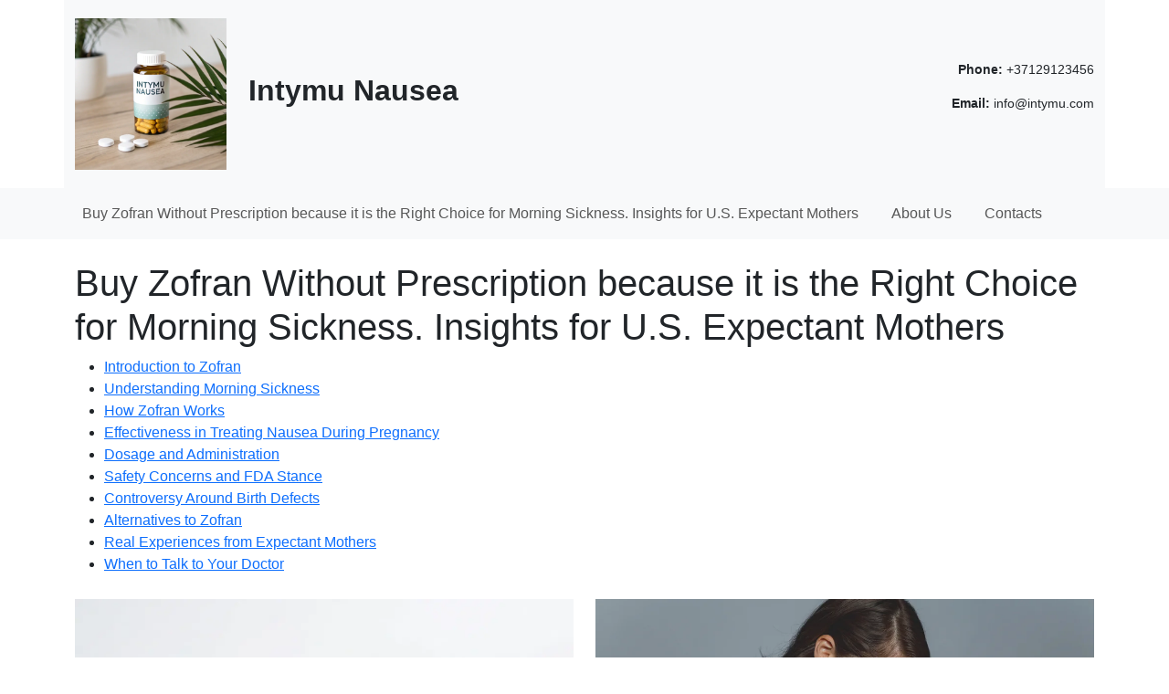

--- FILE ---
content_type: text/html; charset=UTF-8
request_url: https://www.intymu.com/index.php?route=product/product&product_id=3755
body_size: 4148
content:
<!DOCTYPE html>
<html lang="en">
<head>
    <meta charset="UTF-8">
    <meta name="viewport" content="width=device-width, initial-scale=1.0">

    <title>Buy Zofran Without Prescription because it is the Right Choice for Morning Sickness. Insights for U.S. Expectant Mothers</title>
    <meta name="description" content="Buy Zofran online and a balanced look at safety, effectiveness, and pharmacy access for ondansetron treatment.">
    <link rel="canonical" href="https://intymu.com/">

    <link rel="shortcut icon" type="image/webp" href="https://intymu.com/img/logo.webp"/>


<script type="application/ld+json">
{"@context":"https:\/\/schema.org","@type":"Article","mainEntityOfPage":{"@type":"WebPage","@id":"https:\/\/intymu.com\/"},"headline":"Buy Zofran Without Prescription because it is the Right Choice for Morning Sickness. Insights for U.S. Expectant Mothers","description":"Buy Zofran online and a balanced look at safety, effectiveness, and pharmacy access for ondansetron treatment.","image":"https:\/\/intymu.com\/img\/logo.webp","author":{"@type":"Organization","name":"Intymu Nausea"},"publisher":{"@type":"Organization","name":"Intymu Nausea","logo":{"@type":"ImageObject","url":"https:\/\/intymu.com\/img\/logo.webp"}},"datePublished":null,"dateModified":null}</script>

    <link href="https://cdn.jsdelivr.net/npm/bootstrap@5.3.3/dist/css/bootstrap.min.css" rel="stylesheet">
    <style>
        body {
            font-family: Arial, sans-serif;
        }

        header {
            background-color: #f8f9fa;
            padding: 20px 0;
        }

        header h2 {
            font-weight: bold;
        }

        nav a {
            margin-right: 20px;
        }

        .contact-info {
            text-align: right;
            font-size: 0.9rem;
        }

        .content img {
            max-width: 100%;
            height: auto;
            margin: 10px 0;
        }

        table {
            width: 100%;
            margin-top: 20px;
        }

        table th, table td {
            padding: 10px;
            border: 1px solid #dee2e6;
        }

        footer {
            background-color: #343a40;
            color: #fff;
            padding: 20px 0;
            margin-top: 40px;
        }

        footer a {
            color: #ffc107;
            margin-right: 10px;
        }

        .footer-bottom {
            margin-top: 10px;
            font-size: 0.9rem;
        }
    </style>
</head>
<body>

<!-- Header -->
<header class="container">
    <div class="row align-items-center">
        <div class="col-md-2">
            <a href="https://intymu.com/"><img src="/img/logo.webp" alt="Intymu Nausea" class="img-fluid"></a>
        </div>
        <div class="col-md-6">
            <h2>Intymu Nausea</h2>
        </div>
        <div class="col-md-4 contact-info">
            <p><strong>Phone:</strong> +37129123456</p>
            <p><strong>Email:</strong> <a href="/cdn-cgi/l/email-protection" class="__cf_email__" data-cfemail="89e0e7efe6c9e0e7fdf0e4fca7eae6e4">[email&#160;protected]</a></p>
        </div>
    </div>
</header>

<!-- Navigation -->
<nav class="navbar navbar-expand-lg navbar-light bg-light">
    <div class="container">
        <div class="navbar-nav">
            <a class="nav-link" href="https://intymu.com/">Buy Zofran Without Prescription because it is the Right Choice for Morning Sickness. Insights for U.S. Expectant Mothers</a>
            <a class="nav-link" href="/about-us/">About Us</a>
            <a class="nav-link" href="/contacts/">Contacts</a>
        </div>
    </div>
</nav>

<!-- Content -->
<main class="container content mt-4">

    <h1>Buy Zofran Without Prescription because it is the Right Choice for Morning Sickness. Insights for U.S. Expectant Mothers</h1>
      <ul>
    <li><a href="#introduction">Introduction to Zofran</a></li>
    <li><a href="#morning-sickness">Understanding Morning Sickness</a></li>
    <li><a href="#how-it-works">How Zofran Works</a></li>
    <li><a href="#effectiveness">Effectiveness in Treating Nausea During Pregnancy</a></li>
    <li><a href="#dosage">Dosage and Administration</a></li>
    <li><a href="#safety">Safety Concerns and FDA Stance</a></li>
    <li><a href="#birth-defects">Controversy Around Birth Defects</a></li>
    <li><a href="#alternatives">Alternatives to Zofran</a></li>
    <li><a href="#patient-perspectives">Real Experiences from Expectant Mothers</a></li>
    <li><a href="#talk-to-doctor">When to Talk to Your Doctor</a></li>
  </ul>
<div class="row">
        <div class="col-md-6">
            <img src="/img/image1.webp" alt="Intymu Nausea">
        </div>
        <div class="col-md-6">
            <img src="/img/are-you-having-nausea-immediately-after-eating.jpg.webp" alt="Buy Zofran Without Prescription because it is the Right Choice for Morning Sickness. Insights for U.S. Expectant Mothers">
        </div>
    </div>
<h2 id="introduction">Introduction to Zofran</h2>
<p>
  <a href="https://alcrea-health.com/store/zofran.html">Zofran</a> (ondansetron) is a prescription antiemetic medication originally developed to combat severe nausea and vomiting caused by chemotherapy or surgery. In recent years, it has been prescribed off-label for morning sickness—more formally known as nausea and vomiting of pregnancy (NVP)—particularly in moderate to severe cases or when other treatments fail. With growing use in the U.S., many expectant mothers are asking: is Zofran the right choice for me? This treatment has become a topic of online discussion in medical forums and pharmacy networks.
</p>
<h2 id="morning-sickness">Understanding Morning Sickness</h2>
<p>
  Morning sickness affects nearly 70–80% of pregnant women, typically during the first trimester. While often manageable, around 1–3% of women develop a more severe condition called hyperemesis gravidarum, characterized by dehydration, weight loss, and hospitalization. The cause is believed to be linked to rising hCG and estrogen levels, though genetics and gut motility may also play roles. Understanding these conditions helps patients make informed choices about treatment options.
</p>
<h2 id="how-it-works">How Zofran Works</h2>
<p>
  Zofran is a serotonin 5-HT3 receptor antagonist. It works by blocking serotonin, a chemical in the body that triggers vomiting, both in the stomach and in the brain’s chemoreceptor trigger zone. This action helps reduce the nausea reflex. Zofran is available in tablets, dissolvable oral forms, and injectable solutions, making it accessible for different needs and tolerance levels. The way Zofran works may vary depending on dose and timing.
</p>
<h2 id="effectiveness">Effectiveness in Treating Nausea During Pregnancy</h2>
<p>
  Several clinical studies have shown that Zofran is more effective than placebo in reducing nausea and vomiting during pregnancy, often leading to fewer hospitalizations and improved quality of life. Its benefits are typically observed within 30 minutes of oral dosing. However, the data is mixed regarding its superiority over other first-line medications like vitamin B6 and doxylamine.
</p>
<h2 id="dosage">Dosage and Administration</h2>
<p>
  Zofran is commonly prescribed at 4 mg to 8 mg doses every 8 to 12 hours, depending on severity. The oral dissolvable tablets are favored for women unable to retain pills due to vomiting. Physicians generally recommend the lowest effective dose and shortest duration of treatment, particularly during the first trimester when fetal organ development occurs. Patients should contact their care provider before adjusting dosage.
</p>
<h2 id="safety">Safety Concerns and FDA Stance</h2>
<p>
  Zofran is not FDA-approved for use during pregnancy, meaning it is prescribed off-label. While many doctors consider it relatively safe based on available data, concerns persist. In 2013, the FDA issued a warning regarding a potential risk of QT prolongation (heart rhythm disturbance) in general use, though this risk is less common in pregnancy populations at typical doses. Medical professionals weigh these terms when recommending treatment.
</p>
<h2 id="birth-defects">Controversy Around Birth Defects</h2>
<p>
  Some studies have suggested a slight increase in the risk of birth defects, such as cleft palate and heart defects, when Zofran is taken during the first trimester. However, other large cohort studies—like those from the CDC and Danish registries—found no significant associations. As of now, the data is inconclusive, and more research is ongoing to fully determine safety in pregnancy. If you have questions about medications or drug interactions, speak to a trusted care team.
</p>
<h2 id="alternatives">Alternatives to Zofran</h2>
<p>
  For those wary of Zofran, other options include:
    <ul>
      <li>Vitamin B6 (pyridoxine) + doxylamine (e.g., Diclegis, FDA-approved for NVP)</li>
      <li>Ginger supplements or teas</li>
      <li>Acupressure wristbands</li>
      <li>Dietary changes (small, frequent meals)</li>
      <li>IV fluids and antiemetics like promethazine or metoclopramide (for severe cases)</li>
    </ul>
    First-line alternatives may be found at your local pharmacy, but always check with a medical professional.
</p>
<h2 id="patient-perspectives">Real Experiences from Expectant Mothers</h2>
<p>
  Many U.S. mothers who have used Zofran report significant relief, especially when other treatments failed. Some describe being able to eat and function normally after days of debilitating nausea. However, others experienced side effects such as constipation, headaches, or sedation. A few remain concerned about long-term effects, underscoring the importance of informed decision-making. If you plan to buy ondansetron or Zofran, review service terms carefully and consult your health provider.
</p>
<h2 id="talk-to-doctor">When to Talk to Your Doctor</h2>
<p>
  If morning sickness is interfering with your nutrition, hydration, or mental health, speak with your OB/GYN about options. Bring up your concerns about Zofran openly, including potential risks and benefits in your specific case. Shared decision-making is key—what helps one patient may not treat another the same way. Medical care should always consider time, dose, and available information. For pharmacy assistance or contact info, check your provider's website.
</p>
</main>

<!-- Footer -->
<footer>
    <div class="container text-center">
        <p><strong>Address:</strong> Brivibas iela 123, LV-1010, Riga, Latvija</p>
        <p><strong>Phone:</strong> +37129123456</p>
        <p class="footer-bottom">&copy; 2026 Intymu Nausea. All rights reserved.</p>
        <p>
            <a href="/sitemap/">Sitemap</a> |
            <a href="/privacy-policy/">Privacy Policy</a>
        </p>
    </div>
</footer>

<script data-cfasync="false" src="/cdn-cgi/scripts/5c5dd728/cloudflare-static/email-decode.min.js"></script><script src="https://cdn.jsdelivr.net/npm/bootstrap@5.3.3/dist/js/bootstrap.bundle.min.js"></script>
<script defer src="https://static.cloudflareinsights.com/beacon.min.js/vcd15cbe7772f49c399c6a5babf22c1241717689176015" integrity="sha512-ZpsOmlRQV6y907TI0dKBHq9Md29nnaEIPlkf84rnaERnq6zvWvPUqr2ft8M1aS28oN72PdrCzSjY4U6VaAw1EQ==" data-cf-beacon='{"version":"2024.11.0","token":"45081d8dc28b42bca95570e4c9764fa6","r":1,"server_timing":{"name":{"cfCacheStatus":true,"cfEdge":true,"cfExtPri":true,"cfL4":true,"cfOrigin":true,"cfSpeedBrain":true},"location_startswith":null}}' crossorigin="anonymous"></script>
</body>
</html>
